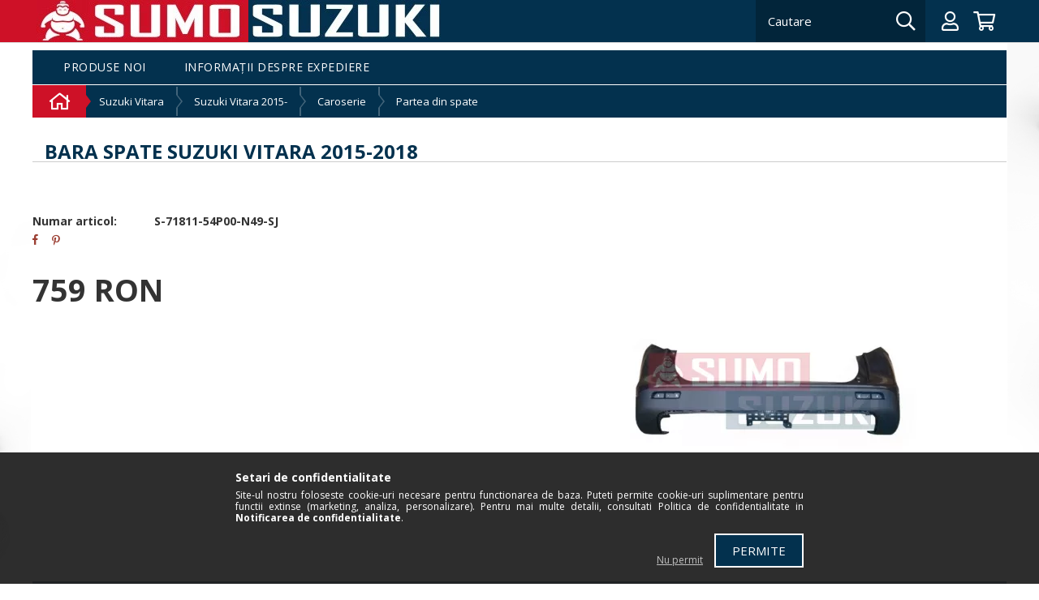

--- FILE ---
content_type: text/html; charset=UTF-8
request_url: https://sumosuzuki.ro/spd/S-71811-54P00-N49-SJ/Bara-spate-Suzuki-Vitara-2015-2018
body_size: 12831
content:
<!DOCTYPE html>
<html lang="ro">
<head>
    <meta content="width=device-width, initial-scale=1.0" name="viewport" />
    <link href="//fonts.googleapis.com/css?family=Open+Sans:300,400,600,700" rel="stylesheet" type="text/css" />
    <meta charset="utf-8">
<meta name="description" content="Bara spate Suzuki Vitara 2015-2018, Sumo Suzuki RO">
<meta name="robots" content="index, follow">
<meta http-equiv="X-UA-Compatible" content="IE=Edge">
<meta property="og:site_name" content="Sumo Suzuki RO" />
<meta property="og:title" content="Bara spate Suzuki Vitara 2015-2018 - Sumo Suzuki RO">
<meta property="og:description" content="Bara spate Suzuki Vitara 2015-2018, Sumo Suzuki RO">
<meta property="og:type" content="product">
<meta property="og:url" content="https://sumosuzuki.ro/spd/S-71811-54P00-N49-SJ/Bara-spate-Suzuki-Vitara-2015-2018">
<meta property="og:image" content="https://sumosuzuki.ro/img/13703/S-71811-54P00-N49-SJ/S-71811-54P00-N49-SJ.jpg">
<meta name="mobile-web-app-capable" content="yes">
<meta name="apple-mobile-web-app-capable" content="yes">
<meta name="MobileOptimized" content="320">
<meta name="HandheldFriendly" content="true">

<title>Bara spate Suzuki Vitara 2015-2018 - Sumo Suzuki RO</title>


<script>
var service_type="shop";
var shop_url_main="https://sumosuzuki.ro";
var actual_lang="ro";
var money_len="0";
var money_thousend=" ";
var money_dec=",";
var shop_id=13703;
var unas_design_url="https:"+"/"+"/"+"sumosuzuki.ro"+"/"+"!common_design"+"/"+"custom"+"/"+"sumosuzukiro.unas.hu"+"/";
var unas_design_code='0';
var unas_base_design_code='1500';
var unas_design_ver=3;
var unas_design_subver=0;
var unas_shop_url='https://sumosuzuki.ro';
var responsive="yes";
var price_nullcut_disable=1;
var config_plus=new Array();
config_plus['product_tooltip']=1;
config_plus['cart_redirect']=1;
config_plus['money_type']='RON';
config_plus['money_type_display']='RON';
var lang_text=new Array();

var UNAS = UNAS || {};
UNAS.shop={"base_url":'https://sumosuzuki.ro',"domain":'sumosuzuki.ro',"username":'sumosuzukiro.unas.hu',"id":13703,"lang":'ro',"currency_type":'RON',"currency_code":'RON',"currency_rate":'1',"currency_length":0,"base_currency_length":0,"canonical_url":'https://sumosuzuki.ro/spd/S-71811-54P00-N49-SJ/Bara-spate-Suzuki-Vitara-2015-2018'};
UNAS.design={"code":'0',"page":'artdet'};
UNAS.api_auth="672236549370f158f51dccecfa887621";
UNAS.customer={"email":'',"id":0,"group_id":0,"without_registration":0};
UNAS.shop["category_id"]="603994";
UNAS.shop["sku"]="S-71811-54P00-N49-SJ";
UNAS.shop["product_id"]="374821820";
UNAS.shop["only_private_customer_can_purchase"] = false;
 

UNAS.text = {
    "button_overlay_close": `Inchide`,
    "popup_window": `Fereastra pop-up`,
    "list": `lista`,
    "updating_in_progress": `Actualizare în curs`,
    "updated": `actualizat`,
    "is_opened": `deschis`,
    "is_closed": `Inchis`,
    "deleted": `șters`,
    "consent_granted": `consimtamant acordat`,
    "consent_rejected": `consimtamant respins`,
    "field_is_incorrect": `Camp nevalid`,
    "error_title": `Eroare!`,
    "product_variants": `variante de produs`,
    "product_added_to_cart": `Produsul a fost adaugat in cosul tau`,
    "product_added_to_cart_with_qty_problem": `Doar [qty_added_to_cart] [qty_unit] din produs a fost adaugat in cos`,
    "product_removed_from_cart": `Produs eliminat din cos`,
    "reg_title_name": `Nume`,
    "reg_title_company_name": `Numele companiei`,
    "number_of_items_in_cart": `Numar de articole in cos`,
    "cart_is_empty": `Cosul tau este gol`,
    "cart_updated": `Cos actualizat`,
    "mandatory": `Obligatoriu!`
};


UNAS.text["delete_from_compare"]= `Elimina din comparatie`;
UNAS.text["comparison"]= `Compara`;

UNAS.text["delete_from_favourites"]= `Elimina din favorite`;
UNAS.text["add_to_favourites"]= `Adauga la favorite`;








window.lazySizesConfig=window.lazySizesConfig || {};
window.lazySizesConfig.loadMode=1;
window.lazySizesConfig.loadHidden=false;

window.dataLayer = window.dataLayer || [];
function gtag(){dataLayer.push(arguments)};
gtag('js', new Date());
</script>

<script src="https://sumosuzuki.ro/!common_packages/jquery/jquery-3.2.1.js?mod_time=1682493235"></script>
<script src="https://sumosuzuki.ro/!common_packages/jquery/plugins/migrate/migrate.js?mod_time=1682493235"></script>
<script src="https://sumosuzuki.ro/!common_packages/jquery/plugins/easing/easing1.3.js?mod_time=1682493235"></script>
<script src="https://sumosuzuki.ro/!common_packages/jquery/plugins/thumbnail_effects/thumbnail_effects-unas.js?mod_time=1682493235"></script>
<script src="https://sumosuzuki.ro/!common_packages/jquery/plugins/autocomplete/autocomplete.js?mod_time=1751452520"></script>
<script src="https://sumosuzuki.ro/!common_packages/jquery/plugins/cookie/cookie.js?mod_time=1682493235"></script>
<script src="https://sumosuzuki.ro/!common_packages/jquery/plugins/tools/tools-1.2.7.js?mod_time=1682493235"></script>
<script src="https://sumosuzuki.ro/!common_packages/jquery/own/shop_common/exploded/common.js?mod_time=1769410770"></script>
<script src="https://sumosuzuki.ro/!common_packages/jquery/own/shop_common/exploded/common_overlay.js?mod_time=1754986321"></script>
<script src="https://sumosuzuki.ro/!common_packages/jquery/own/shop_common/exploded/common_shop_popup.js?mod_time=1754991412"></script>
<script src="https://sumosuzuki.ro/!common_packages/jquery/own/shop_common/exploded/common_start_checkout.js?mod_time=1752056293"></script>
<script src="https://sumosuzuki.ro/!common_packages/jquery/own/shop_common/exploded/design_1500.js?mod_time=1725525511"></script>
<script src="https://sumosuzuki.ro/!common_packages/jquery/own/shop_common/exploded/function_change_address_on_order_methods.js?mod_time=1752056293"></script>
<script src="https://sumosuzuki.ro/!common_packages/jquery/own/shop_common/exploded/function_check_password.js?mod_time=1751452520"></script>
<script src="https://sumosuzuki.ro/!common_packages/jquery/own/shop_common/exploded/function_check_zip.js?mod_time=1767692285"></script>
<script src="https://sumosuzuki.ro/!common_packages/jquery/own/shop_common/exploded/function_compare.js?mod_time=1751452520"></script>
<script src="https://sumosuzuki.ro/!common_packages/jquery/own/shop_common/exploded/function_customer_addresses.js?mod_time=1769410770"></script>
<script src="https://sumosuzuki.ro/!common_packages/jquery/own/shop_common/exploded/function_delivery_point_select.js?mod_time=1751452520"></script>
<script src="https://sumosuzuki.ro/!common_packages/jquery/own/shop_common/exploded/function_favourites.js?mod_time=1725525511"></script>
<script src="https://sumosuzuki.ro/!common_packages/jquery/own/shop_common/exploded/function_infinite_scroll.js?mod_time=1758625001"></script>
<script src="https://sumosuzuki.ro/!common_packages/jquery/own/shop_common/exploded/function_language_and_currency_change.js?mod_time=1751452520"></script>
<script src="https://sumosuzuki.ro/!common_packages/jquery/own/shop_common/exploded/function_param_filter.js?mod_time=1764233414"></script>
<script src="https://sumosuzuki.ro/!common_packages/jquery/own/shop_common/exploded/function_postsale.js?mod_time=1751452520"></script>
<script src="https://sumosuzuki.ro/!common_packages/jquery/own/shop_common/exploded/function_product_print.js?mod_time=1725525511"></script>
<script src="https://sumosuzuki.ro/!common_packages/jquery/own/shop_common/exploded/function_product_subscription.js?mod_time=1751452520"></script>
<script src="https://sumosuzuki.ro/!common_packages/jquery/own/shop_common/exploded/function_recommend.js?mod_time=1751452520"></script>
<script src="https://sumosuzuki.ro/!common_packages/jquery/own/shop_common/exploded/function_saved_cards.js?mod_time=1751452520"></script>
<script src="https://sumosuzuki.ro/!common_packages/jquery/own/shop_common/exploded/function_saved_filter_delete.js?mod_time=1751452520"></script>
<script src="https://sumosuzuki.ro/!common_packages/jquery/own/shop_common/exploded/function_search_smart_placeholder.js?mod_time=1751452520"></script>
<script src="https://sumosuzuki.ro/!common_packages/jquery/own/shop_common/exploded/function_vote.js?mod_time=1725525511"></script>
<script src="https://sumosuzuki.ro/!common_packages/jquery/own/shop_common/exploded/page_cart.js?mod_time=1767791926"></script>
<script src="https://sumosuzuki.ro/!common_packages/jquery/own/shop_common/exploded/page_customer_addresses.js?mod_time=1768291152"></script>
<script src="https://sumosuzuki.ro/!common_packages/jquery/own/shop_common/exploded/page_order_checkout.js?mod_time=1725525511"></script>
<script src="https://sumosuzuki.ro/!common_packages/jquery/own/shop_common/exploded/page_order_details.js?mod_time=1725525511"></script>
<script src="https://sumosuzuki.ro/!common_packages/jquery/own/shop_common/exploded/page_order_methods.js?mod_time=1760086915"></script>
<script src="https://sumosuzuki.ro/!common_packages/jquery/own/shop_common/exploded/page_order_return.js?mod_time=1725525511"></script>
<script src="https://sumosuzuki.ro/!common_packages/jquery/own/shop_common/exploded/page_order_send.js?mod_time=1725525511"></script>
<script src="https://sumosuzuki.ro/!common_packages/jquery/own/shop_common/exploded/page_order_subscriptions.js?mod_time=1751452520"></script>
<script src="https://sumosuzuki.ro/!common_packages/jquery/own/shop_common/exploded/page_order_verification.js?mod_time=1752056293"></script>
<script src="https://sumosuzuki.ro/!common_packages/jquery/own/shop_common/exploded/page_product_details.js?mod_time=1751452520"></script>
<script src="https://sumosuzuki.ro/!common_packages/jquery/own/shop_common/exploded/page_product_list.js?mod_time=1725525511"></script>
<script src="https://sumosuzuki.ro/!common_packages/jquery/own/shop_common/exploded/page_product_reviews.js?mod_time=1751452520"></script>
<script src="https://sumosuzuki.ro/!common_packages/jquery/own/shop_common/exploded/page_reg.js?mod_time=1756187461"></script>
<script src="https://sumosuzuki.ro/!common_packages/jquery/plugins/hoverintent/hoverintent.js?mod_time=1682493235"></script>
<script src="https://sumosuzuki.ro/!common_packages/jquery/own/shop_tooltip/shop_tooltip.js?mod_time=1753441722"></script>
<script src="https://sumosuzuki.ro/!common_packages/jquery/plugins/slick/slick.js?mod_time=1682493235"></script>
<script src="https://sumosuzuki.ro/!common_packages/jquery/plugins/perfectscrollbar/perfect-scrollbar.jquery.js?mod_time=1682493235"></script>
<script src="https://sumosuzuki.ro/!common_design/custom/sumosuzukiro.unas.hu/main.js?mod_time=1707748270"></script>

<link href="https://sumosuzuki.ro/!common_packages/jquery/plugins/autocomplete/autocomplete.css?mod_time=1682493235" rel="stylesheet" type="text/css">
<link href="https://sumosuzuki.ro/!common_packages/jquery/plugins/thumbnail_effects/thumbnail_effects.css?mod_time=1682493235" rel="stylesheet" type="text/css">
<link href="https://sumosuzuki.ro/!common_design/custom/sumosuzukiro.unas.hu/css/common.css?mod_time=1707748270" rel="stylesheet" type="text/css">
<link href="https://sumosuzuki.ro/!common_design/custom/sumosuzukiro.unas.hu/css/page_artdet_1.css?mod_time=1707748270" rel="stylesheet" type="text/css">
<link href="https://sumosuzuki.ro/!common_design/custom/sumosuzukiro.unas.hu/css/custom.css?mod_time=1707748270" rel="stylesheet" type="text/css">
<link href="https://sumosuzuki.ro/!common_design/custom/sumosuzukiro.unas.hu/element/own.css?mod_time=1639039924" rel="stylesheet" type="text/css">

<link href="https://sumosuzuki.ro/spd/S-71811-54P00-N49-SJ/Bara-spate-Suzuki-Vitara-2015-2018" rel="canonical">
<link href="https://sumosuzuki.ro/shop_ordered/13703/design_pic/favicon.ico" rel="shortcut icon">
<script>
        var google_consent=1;
    
        gtag('consent', 'default', {
           'ad_storage': 'denied',
           'ad_user_data': 'denied',
           'ad_personalization': 'denied',
           'analytics_storage': 'denied',
           'functionality_storage': 'denied',
           'personalization_storage': 'denied',
           'security_storage': 'granted'
        });

    
        gtag('consent', 'update', {
           'ad_storage': 'denied',
           'ad_user_data': 'denied',
           'ad_personalization': 'denied',
           'analytics_storage': 'denied',
           'functionality_storage': 'denied',
           'personalization_storage': 'denied',
           'security_storage': 'granted'
        });

        </script>
    
    
    
    
</head>

<body class='design_ver3' id="ud_shop_artdet" style="background-image:url(https://sumosuzuki.ro/shop_pic.php?time=1596185423&width=[element_width]&height=[element_height]&design_element=background_slide_0.jpg);">
    <div id="fb-root"></div>
    <script>
        window.fbAsyncInit = function() {
            FB.init({
                xfbml            : true,
                version          : 'v22.0'
            });
        };
    </script>
    <script async defer crossorigin="anonymous" src="https://connect.facebook.net/ro_RO/sdk.js"></script>
    <div id="image_to_cart" style="display:none; position:absolute; z-index:100000;"></div>
<div class="overlay_common overlay_warning" id="overlay_cart_add"></div>
<script>$(document).ready(function(){ overlay_init("cart_add",{"onBeforeLoad":false}); });</script>
<div id="overlay_login_outer"></div>	
	<script>
	$(document).ready(function(){
	    var login_redir_init="";

		$("#overlay_login_outer").overlay({
			onBeforeLoad: function() {
                var login_redir_temp=login_redir_init;
                if (login_redir_act!="") {
                    login_redir_temp=login_redir_act;
                    login_redir_act="";
                }

									$.ajax({
						type: "GET",
						async: true,
						url: "https://sumosuzuki.ro/shop_ajax/ajax_popup_login.php",
						data: {
							shop_id:"13703",
							lang_master:"ro",
                            login_redir:login_redir_temp,
							explicit:"ok",
							get_ajax:"1"
						},
						success: function(data){
							$("#overlay_login_outer").html(data);
							if (unas_design_ver >= 5) $("#overlay_login_outer").modal('show');
							$('#overlay_login1 input[name=shop_pass_login]').keypress(function(e) {
								var code = e.keyCode ? e.keyCode : e.which;
								if(code.toString() == 13) {		
									document.form_login_overlay.submit();		
								}	
							});	
						}
					});
								},
			top: 50,
			mask: {
	color: "#000000",
	loadSpeed: 200,
	maskId: "exposeMaskOverlay",
	opacity: 0.7
},
			closeOnClick: (config_plus['overlay_close_on_click_forced'] === 1),
			onClose: function(event, overlayIndex) {
				$("#login_redir").val("");
			},
			load: false
		});
		
			});
	function overlay_login() {
		$(document).ready(function(){
			$("#overlay_login_outer").overlay().load();
		});
	}
	function overlay_login_remind() {
        if (unas_design_ver >= 5) {
            $("#overlay_remind").overlay().load();
        } else {
            $(document).ready(function () {
                $("#overlay_login_outer").overlay().close();
                setTimeout('$("#overlay_remind").overlay().load();', 250);
            });
        }
	}

    var login_redir_act="";
    function overlay_login_redir(redir) {
        login_redir_act=redir;
        $("#overlay_login_outer").overlay().load();
    }
	</script>  
	<div class="overlay_common overlay_info" id="overlay_remind"></div>
<script>$(document).ready(function(){ overlay_init("remind",[]); });</script>

	<script>
    	function overlay_login_error_remind() {
		$(document).ready(function(){
			load_login=0;
			$("#overlay_error").overlay().close();
			setTimeout('$("#overlay_remind").overlay().load();', 250);	
		});
	}
	</script>  
	<div class="overlay_common overlay_info" id="overlay_newsletter"></div>
<script>$(document).ready(function(){ overlay_init("newsletter",[]); });</script>

<script>
function overlay_newsletter() {
    $(document).ready(function(){
        $("#overlay_newsletter").overlay().load();
    });
}
</script>
<div class="overlay_common overlay_error" id="overlay_script"></div>
<script>$(document).ready(function(){ overlay_init("script",[]); });</script>
    <script>
    $(document).ready(function() {
        $.ajax({
            type: "GET",
            url: "https://sumosuzuki.ro/shop_ajax/ajax_stat.php",
            data: {master_shop_id:"13703",get_ajax:"1"}
        });
    });
    </script>
    




<div class="mask"></div>

<div id="filter_mobile">
    <div class="filter_mobile_head">
        <div class="filter_mobile_title"></div>
        <div id="filter_mobile_close"></div>
        <div class="clear_fix"></div>
    </div>
    <div class="filter_mobile_content"></div>
</div>

<div class="plusmenu-mobile bg-dark-2">
    <button class="js-plusmenu-close plusmenu-mobile__close-button fal fa-times" type="button"></button>
    <ul class="plusmenu-mobile__list">
        <li class="menu_item_plus menu_item_1" id="menu_item_id_199105"><a href="http://www.sumosuzuki.ro/shop_artspec.php?artspec=2" target="_top">Produse noi</a></li><li class="menu_item_plus menu_item_2" id="menu_item_id_433476"><a href="https://sumosuzuki.ro/shop_contact.php" target="_top">Informații despre expediere</a></li>
    </ul>
</div>

<div id="container" class="unas_design">
	

    <header class="usn bg-gradient-1 gradient-lg-down fixed-top border-bottom">
        <div class="header_top_wrap custom-container px-0">
            <div class="d-flex flex-wrap align-items-center justify-content-center justify-content-sm-start">
                <div class="logo__sumo d-flex align-items-center align-self-stretch py-2 py-sm-0 col-6 justify-content-end col-sm-auto pl-2 pr-2 bg-dark-1">



    

    
        <div id="logo_left_img" class="js-element logo_left_img-container" data-element-name="logo_left">
            
                
                    <div class="logo_left_img-wrap logo_left_img-wrap-1">
                        <div class="logo_left_1_img-wrapper">
                            <a href="https://sumosuzuki.ro/">
                            <picture>
                                
                                <source media="(max-width: 479.8px)" srcset="https://sumosuzuki.ro/!common_design/custom/sumosuzukiro.unas.hu/element/layout_ro_logo_left-256x52_1_default.webp?time=1596548456">
                                <source media="(max-width: 767.8px)" srcset="https://sumosuzuki.ro/!common_design/custom/sumosuzukiro.unas.hu/element/layout_ro_logo_left-256x52_1_default.webp?time=1596548456">
                                <source media="(max-width: 1023.8px)" srcset="https://sumosuzuki.ro/!common_design/custom/sumosuzukiro.unas.hu/element/layout_ro_logo_left-256x52_1_default.webp?time=1596548456">
                                <img width="256" height="52"
                                     src="https://sumosuzuki.ro/!common_design/custom/sumosuzukiro.unas.hu/element/layout_ro_logo_left-256x52_1_default.webp?time=1596548456" alt="Sumo Suzuki RO"
                                     
                                >
                            </picture>
                            </a>
                        </div>
                    </div>
                
                
            
        </div>
    

</div>
                <div class="logo__suzuki d-flex align-items-center align-self-stretch py-2 py-sm-0 col-6 col-sm-auto order-lg-2 px-2 bg-dark-2">



    

    
        <div id="logo_right_img" class="js-element logo_right_img-container" data-element-name="logo_right">
            
                
                    <div class="logo_right_img-wrap logo_right_img-wrap-1">
                        <div class="logo_right_1_img-wrapper">
                            <a href="https://sumosuzuki.ro/">
                            <picture>
                                
                                <source media="(max-width: 479.8px)" srcset="https://sumosuzuki.ro/!common_design/custom/sumosuzukiro.unas.hu/element/layout_ro_logo_right-232x52_1_default.webp?time=1596548523">
                                <source media="(max-width: 767.8px)" srcset="https://sumosuzuki.ro/!common_design/custom/sumosuzukiro.unas.hu/element/layout_ro_logo_right-232x52_1_default.webp?time=1596548523">
                                <source media="(max-width: 1023.8px)" srcset="https://sumosuzuki.ro/!common_design/custom/sumosuzukiro.unas.hu/element/layout_ro_logo_right-232x52_1_default.webp?time=1596548523">
                                <img width="232" height="52"
                                     src="https://sumosuzuki.ro/!common_design/custom/sumosuzukiro.unas.hu/element/layout_ro_logo_right-232x52_1_default.webp?time=1596548523" alt="Sumo Suzuki RO"
                                     
                                >
                            </picture>
                            </a>
                        </div>
                    </div>
                
                
            
        </div>
    

</div>
                <div id="header_banner" class="col-sm-12 d-sm-flex order-sm-8 order-lg-3 col-lg align-items-end align-self-stretch bg-dark-2 pl-lg-2"><div id='header_banner_content'></div></div>
                <div id="lang" class="ml-sm-auto order-lg-4"></div>
                <div class="mobile_mainmenu_icon d-lg-none col-auto mr-2 order-lg-5" id="mobile_filter_icon"></div>
                <div id="search" class="bg-dark-3 order-md-5 col-auto ml-auto d-flex align-items-center pr-1"><div id='box_search_content' class='box_content'>
    <form name="form_include_search" id="form_include_search" action="https://sumosuzuki.ro/shop_search.php" method="get" class="clearfix">
        <div class='box_search_field'><input name="q" id="box_search_input" type="text" maxlength="255" class="text_small js-search-input" value="" placeholder="Cautare" /></div>
        <div class="ac_results position-absolute"></div>
        <button class='box_search_button far fa-search bg-transparent border-0' type='submit'></button>
    </form>
</div></div>
                <div class="mobile_mainmenu_icon d-lg-none col-auto" id="mobile_search_icon"></div>
                <div class="profile__container position-relative d-flex align-items-center justify-content-center mr-6 order-md-6 col-auto px-3">
                    <div class='profile__btn js-dropdown__btn far fa-user p-0 d-flex align-items-center justify-content-center'></div>
                    <div class='profile__dropdown js-dropdown__content p-4 border bg-dark-2'>
                        
    
        

        

        

        

            
                <form name="form_login" action="https://sumosuzuki.ro/shop_logincheck.php" method="post"><input name="file_back" type="hidden" value="/spd/S-71811-54P00-N49-SJ/Bara-spate-Suzuki-Vitara-2015-2018"><input type="hidden" name="login_redir" value="" id="login_redir">

                    <div class="login-box__container">
                        <div class='login-box__email'>
                            <input name="shop_user_login" id="shop_user_login" type="email" maxlength="100" class="login-box__input bg-dark-3 border-0" placeholder="email" required>
                        </div>

                        <div class='login-box__pass mt-3'>
                            <input name="shop_pass_login" id="shop_pass_login" type="password" maxlength="100" class="login-box__input bg-dark-3 border-0" placeholder="Parola" required>
                        </div>

                        <div class='login-box__login-btn small mt-3'>
                            <input name="Submit" type="submit" value="Autentificare" class="text_small" />
                        </div>

                        
                        <div class='login-box__remind-container mt-1 text-center'>
                            <button type="button" class="login-box__remind-btn smaller btn btn-text text-color-light" onclick="overlay_login_remind();">
                                <i class="fal fa-unlock-alt mr-2"></i>
                                Am uitat parola
                            </button>
                        </div>
                        

                        

                        

                    </div>

                </form>
            

            

        

    

                        <div class="profile__menus text-center small mt-4 text-uppercase">
                            <div id="menu_content2"><a href="https://sumosuzuki.ro/shop_reg.php">Inregistrare</a></div>
                            <div id="menu_content3"><a href="https://sumosuzuki.ro/shop_order_track.php">Profil</a></div>
                            <div id="menu_content4"><a href="https://sumosuzuki.ro/shop_order_track.php?tab=favourites">Favoritele</a></div>
                        </div>
                    </div>
                </div>
                <div id="cart" class=" order-md-7 col-auto d-flex align-items-center justify-content-center pl-0"><div id='box_cart_content'>




    <div class="box_cart_itemlist border bg-dark-2">
        
        <div class="box_cart_itemlist_list">
            
        </div>
        

        

    </div>




</div>


    <script>
        $("#cart").click(function() {
            document.location.href="https://sumosuzuki.ro/shop_cart.php";
        });

        
    </script>
</div>
                <div class="mobile_mainmenu_icon plusmenu-icon js-plusmenu-icon d-md-none col-auto"><i class="fal fa-bars"></i></div>
            </div>
        </div>
    </header>

    <div id="content">
        <div id="content_wrap">
            <div id="body">
                <div class="mainmenu__container d-none d-md-block custom-container bg-dark-2">
                    <ul id="mainmenu" class="home-menu">
                        <li class="menu_item_plus menu_item_1" id="menu_item_id_199105"><a href="http://www.sumosuzuki.ro/shop_artspec.php?artspec=2" target="_top">Produse noi</a></li><li class="menu_item_plus menu_item_2" id="menu_item_id_433476"><a href="https://sumosuzuki.ro/shop_contact.php" target="_top">Informații despre expediere</a></li>
                    </ul>
                </div>
                <div id='breadcrumb'><div class="cat-breadcrumb__container">
    <div class="cat-breadcrumb js-cat-breadcrumb custom-container d-flex flex-wrap flex-lg-nowrap align-items-center bg-dark-2 px-0 position-relative">

             <a class="d-flex col-auto cat-breadcrumb__home bg-dark-1 position-relative align-items-center justify-content-center align-self-stretch" href="https://sumosuzuki.ro/">
                <i class="far fa-home"></i>
            </a>
            <button class="js-cat-breadcrumb-btn cat-breadcrumb__arrow-toggle btn btn-text position-absolute"><i class="fal fa-chevron-down"></i></button>
            <div class="cat-breadcrumb__arrow d-inline-block">
                <div class="arrow-right d-none d-sm-block"></div>
                <div class="arrow-down m-auto d-sm-none"></div>
            </div>

        

            <div class="cat-breadcrumb__three-dot-btn-outer w-100 py-2 px-3 text-center">
                <button class="cat-breadcrumb__three-dot-btn js-cat-breadcrumb-btn btn btn-text"><i class="fal fa-ellipsis-h"></i></button>
                <div class="cat-breadcrumb__separator d-flex align-items-center align-self-stretch">
                    <div class="separator-down d-inline-block d-sm-none"></div>
                </div>
            </div>

            
                
                    <a href="https://sumosuzuki.ro/sct/477172/Suzuki-Vitara" class="cat-breadcrumb__item cat-breadcrumb__link flex-wrap flex-sm-nowrap justify-content-center justify-content-sm-start align-items-center col-auto flex-shrink-1 ">
                        <div class="cat-breadcrumb__name my-2 my-sm-0 w-100">Suzuki Vitara</div>
                        <div class="cat-breadcrumb__separator d-flex align-items-center align-self-stretch">
                            <div class="separator-right d-none d-sm-inline-block"></div>
                            <div class="separator-down d-inline-block d-sm-none"></div>
                        </div>
                    </a>
                

                
            
                
                    <a href="https://sumosuzuki.ro/sct/964975/Suzuki-Vitara-2015" class="cat-breadcrumb__item cat-breadcrumb__link flex-wrap flex-sm-nowrap justify-content-center justify-content-sm-start align-items-center col-auto flex-shrink-1 ">
                        <div class="cat-breadcrumb__name my-2 my-sm-0 w-100">Suzuki Vitara 2015-</div>
                        <div class="cat-breadcrumb__separator d-flex align-items-center align-self-stretch">
                            <div class="separator-right d-none d-sm-inline-block"></div>
                            <div class="separator-down d-inline-block d-sm-none"></div>
                        </div>
                    </a>
                

                
            
                
                    <a href="https://sumosuzuki.ro/sct/750437/Caroserie" class="cat-breadcrumb__item cat-breadcrumb__link flex-wrap flex-sm-nowrap justify-content-center justify-content-sm-start align-items-center col-auto flex-shrink-1 ">
                        <div class="cat-breadcrumb__name my-2 my-sm-0 w-100">Caroserie</div>
                        <div class="cat-breadcrumb__separator d-flex align-items-center align-self-stretch">
                            <div class="separator-right d-none d-sm-inline-block"></div>
                            <div class="separator-down d-inline-block d-sm-none"></div>
                        </div>
                    </a>
                

                
            
                
                    <a href="https://sumosuzuki.ro/spl/603994/Partea-din-spate" class="cat-breadcrumb__item cat-breadcrumb__link flex-wrap flex-sm-nowrap justify-content-center justify-content-sm-start align-items-center col-auto flex-shrink-1 ">
                        <div class="cat-breadcrumb__name my-2 my-sm-0 w-100">Partea din spate</div>
                        <div class="cat-breadcrumb__separator d-flex align-items-center align-self-stretch">
                            <div class="separator-right d-none d-sm-inline-block"></div>
                            <div class="separator-down d-inline-block d-sm-none"></div>
                        </div>
                    </a>
                

                
            

        
    </div>
</div></div>
                <div class="body-content custom-container-1230 py-4">
                    <div id="body_title"></div>
                    <div id='page_content_outer'>



















<div id='page_artdet_content' class='page_content'>
	
    <script>
<!--
var lang_text_warning=`Atentie!`
var lang_text_required_fields_missing=`Va rugam sa completati toate campurile obligatorii!`
function formsubmit_artdet() {
   cart_add("S__unas__71811__unas__54P00__unas__N49__unas__SJ","",null,1)
}
$(document).ready(function(){
	select_base_price("S__unas__71811__unas__54P00__unas__N49__unas__SJ",1);
	
	
});
// -->
</script>

	
        
	
    <div class='page_artdet_content_inner'>

    <div class='page_artdet_1_name d-flex align-items-center mt-md-4'>
        

        <h1 class="col">Bara spate Suzuki Vitara 2015-2018
</h1>
    </div>

    	<form name="form_temp_artdet">


        <div class="page_artdet_main_content d-flex flex-wrap">

            <div class='page_artdet_1_left col-lg-6 pl-lg-0 order-2 order-lg-1 px-0 pr-lg-4'>

                

                

                
                <div id="page_artdet_cikk" class="row data-block font-weight-bold">
                    <div class="data-block__title col-auto">Numar articol:</div>
                    <div class="data-block__value col">S-71811-54P00-N49-SJ</div>
                </div>
                

                

                

                

                

                
                <input type="hidden" name="egyeb_nev1" id="temp_egyeb_nev1" value="" /><input type="hidden" name="egyeb_list1" id="temp_egyeb_list1" value="" /><input type="hidden" name="egyeb_nev2" id="temp_egyeb_nev2" value="" /><input type="hidden" name="egyeb_list2" id="temp_egyeb_list2" value="" /><input type="hidden" name="egyeb_nev3" id="temp_egyeb_nev3" value="" /><input type="hidden" name="egyeb_list3" id="temp_egyeb_list3" value="" />
                <div class='clear_fix'></div>

                

                

                
                <div id="page_artdet_social_icon"><div class='page_artdet_social_icon_div' id='page_artdet_social_icon_facebook' onclick='window.open("https://www.facebook.com/sharer.php?u=https%3A%2F%2Fsumosuzuki.ro%2Fspd%2FS-71811-54P00-N49-SJ%2FBara-spate-Suzuki-Vitara-2015-2018")' title='Facebook'></div><div class='page_artdet_social_icon_div' id='page_artdet_social_icon_pinterest' onclick='window.open("http://www.pinterest.com/pin/create/button/?url=https%3A%2F%2Fsumosuzuki.ro%2Fspd%2FS-71811-54P00-N49-SJ%2FBara-spate-Suzuki-Vitara-2015-2018&media=https%3A%2F%2Fsumosuzuki.ro%2Fimg%2F13703%2FS-71811-54P00-N49-SJ%2FS-71811-54P00-N49-SJ.jpg&description=Bara+spate+Suzuki+Vitara+2015-2018")' title='Pinterest'></div><div style='width:5px; height:20px;' class='page_artdet_social_icon_div page_artdet_social_icon_space'><!-- --></div><div style='width:95px;' class='page_artdet_social_icon_div' id='page_artdet_social_icon_like'><div class="fb-like" data-href="https://sumosuzuki.ro/spd/S-71811-54P00-N49-SJ/Bara-spate-Suzuki-Vitara-2015-2018" data-width="95" data-layout="button_count" data-action="like" data-size="small" data-share="false" data-lazy="true"></div><style type="text/css">.fb-like.fb_iframe_widget > span { height: 21px !important; }</style></div><div class="clear_fix"></div></div>
                

                <div class="page_artdet_price_outer d-sm-flex flex-wrap align-items-center">

                    

                    
                        <div class="col px-0 px-sm-4">
                            <div id="page_artdet_price">
                            
                                <div class="page_artdet_price_net no-discount">
                                    
                                    <span id='price_net_brutto_S__unas__71811__unas__54P00__unas__N49__unas__SJ' class='price_net_brutto_S__unas__71811__unas__54P00__unas__N49__unas__SJ'>759</span> RON
                                </div>
                            

                            

                            

                            

                            

                            

                            
                        </div>
                        </div>
                    
                </div>

                

                

            </div>

            <div class='page_artdet_1_right col-lg-6 pr-lg-0 order-1 order-lg-2 px-0 pl-lg-4'>
                <div class='page_artdet_1_pic d-flex flex-wrap'>
                    
                    <div class="text-center col"><a href="https://sumosuzuki.ro/img/13703/S-71811-54P00-N49-SJ/S-71811-54P00-N49-SJ.jpg?time=1698949596" data-lightbox="group:gallery" ><img src="https://sumosuzuki.ro/img/13703/S-71811-54P00-N49-SJ/440x440,r/S-71811-54P00-N49-SJ.webp?time=1698949596" id="main_image" itemprop="image" alt="Bara spate Suzuki Vitara 2015-2018" title="Bara spate Suzuki Vitara 2015-2018" /></a></div>
                    

                    
                </div>
            </div>

            
            <div class="cart-and-properties-outer mt-4 d-flex flex-wrap justify-content-md-between bg-dark-2 w-100 order-3">
                

                <div id="page_artdet_cart_func" class="px-0 d-flex justify-content-center align-items-center col-md-auto">
                    

                    
                    <div class="page_artdet_cart_nostock">Stoc epuizat</div>
                    
                </div>

                

                
                <div id="page_artdet_warehouses" class="warehouses">
                    
                    <div class="warehouse warehouse-main-stock">
                        <div class="warehouse-left">
                            <div class="warehouse__name">Depozitul principal</div>
                            
                        </div>
                        <div class="warehouse-right">
                            <div class="warehouse__quantity">
                                

                                
                                
                                Stoc epuizat
                                

                                
                                
                            </div>

                            
                        </div>
                    </div>
                    
                    <div class="warehouse warehouse-5349320">
                        <div class="warehouse-left">
                            <div class="warehouse__name has-warehouse-info">Depozitul extern</div>
                            <div class="warehouse__info">Termen aproximativ 7 zile</div>
                        </div>
                        <div class="warehouse-right">
                            <div class="warehouse__quantity">
                                
                                
                                Stoc epuizat
                                

                                
                                

                                
                            </div>

                            
                        </div>
                    </div>
                    
                </div>

                <script>
                    $(document).ready(function(){
                        $(".warehouse_info[title]").tooltip({tipClass: "warehouse_tooltip text_normal bg_color_light3 border_1"});
                    });
                </script>
                

                
                <div id="page_artdet_func" class="clearfix col-md-auto text-center">
                    
                    <div class="page_artdet_func_button artdet_addfav artdet-func-fav"><span class="artdet_tooltip"><span id='page_artdet_func_favourites_text' class='page_artdet_func_favourites_text_S__unas__71811__unas__54P00__unas__N49__unas__SJ'>Adauga la favorite</span></span>
                        <div class='page_artdet_func_outer page_artdet_func_favourites_outer_S__unas__71811__unas__54P00__unas__N49__unas__SJ' id='page_artdet_func_favourites_outer'><a href='#' onclick='add_to_favourites("","S-71811-54P00-N49-SJ","page_artdet_func_favourites","page_artdet_func_favourites_outer","374821820"); return false;' title='Adauga la favorite' class='page_artdet_func_icon page_artdet_func_favourites_S__unas__71811__unas__54P00__unas__N49__unas__SJ ' id='page_artdet_func_favourites'></a></div>
                    </div>
                    

                    

                    
                    <div class="page_artdet_func_button artdet-func-com"><span class="artdet_tooltip">Compara</span><div class='page_artdet_func_outer' id='page_artdet_func_compare_outer'><a href='#' onclick='popup_compare_dialog("S-71811-54P00-N49-SJ"); return false;' title='Compara' class='page_artdet_func_compare_S__unas__71811__unas__54P00__unas__N49__unas__SJ page_artdet_func_icon' id='page_artdet_func_compare'></a></div></div>
                    

                    
                    <div class="page_artdet_func_button artdet-func-pri"><span class="artdet_tooltip">Printeaza</span><div class='page_artdet_func_outer' id='page_artdet_func_print_outer'><a href='#' onclick='popup_print_dialog(2,0,"S-71811-54P00-N49-SJ"); return false;' title='Printeaza' class='page_artdet_func_icon' id='page_artdet_func_print'></a></div></div>
                    

                    
                </div>
                <script>
                    $('.page_artdet_func_outer a').attr('title','');
                </script>
                

            </div>
            

        </div>

        <div class='page_artdet_1_artpack'>
	        
		</div>
        
        <div class='page_artdet_1_cross'>            
            
        </div>
        
        <div class='page_artdet_1_credit'>
        	
                

                

                

                <script>
                    var open_cetelem=false;
                    $("#page_artdet_credit_head").click(function() {
                        if(!open_cetelem) {
                            $("#page_artdet_credit").slideDown( "100", function() {});
                            open_cetelem = true;
                        } else {
                            $("#page_artdet_credit").slideUp( "100", function() {});
                            open_cetelem = false;
                        }
                    });

                    var open_cofidis=false;
                    $("#page_artdet_cofidis_credit_head").click(function() {
                        if(!open_cofidis) {
                            $("#page_artdet_cofidis_credit").slideDown( "100", function() {});
                            open_cofidis = true;
                        } else {
                            $("#page_artdet_cofidis_credit").slideUp( "100", function() {});
                            open_cofidis = false;
                        }
                    });

                    var open_bankracio=false;
                    $("#page_artdet_bankracio_credit_head").click(function() {
                        if(!open_bankracio) {
                            $("#page_artdet_bankracio_credit").slideDown( "100", function() {});
                            open_bankracio = true;
                        } else {
                            $("#page_artdet_bankracio_credit").slideUp( "100", function() {});
                            open_bankracio = false;
                        }
                    });
                </script>
            
        </div>
        </form>


    

    

    <div class='page_artdet_2_tabbed_area'>

    

    
    <div class="page_artdet_2_tab_section mb-4">
        <div id="tab_data" class="artdet_sub_title">Date</div>
        <div id="tab_data_content" class="page_artdet_tab_content">
            

            

            

            

            

            

            

            

            
        </div>
    </div>
    

    

    

    

    

    

    <div class='clear_fix'></div>
    </div>

        <div id="page_artdet_plaza">
        	
        </div>

    </div>
    
    
    

</div><!--page_artdet_content-->
</div>
                </div>
            </div>
        </div>
	</div>

    <footer>
        <div class="footer-cols bg-gradient-1">
            <div id="footer_inner" class="custom-container">
                <div class="row footer-min-height position-relative">
                    <div class="footer-menus col-12 d-flex flex-wrap flex-grow-1 px-0">
                        <div class="footer-social col-xs-6 bg-dark-1 p-5 pr-xs-3 p-md-5 d-flex flex-column justify-content-between">
                            
                        </div>
                        <div class="footer_menu col-xs-6 col-md p-5 pr-xs-3 p-md-5 bg-dark-2">



    

    
        <div id="footer_menu_2_img" class="js-element footer_menu_2_img-container" data-element-name="footer_menu_2">
            
                
                
                    <div class="footer_menu_2_html-wrap">
                        <p><strong>Cont client</strong></p>
<ul>
<li><a href="javascript:overlay_login();">Conectare</a></li>
<li><a href="https://sumosuzuki.ro/shop_reg.php">Inregistrare</a></li>
<li><a href="https://sumosuzuki.ro/shop_order_track.php">Profilul meu</a></li>
</ul>
                    </div>
                
            
        </div>
    

</div>
                        <div class="footer_menu col-xs-6 col-md p-5 pr-xs-3 p-md-5 bg-dark-2">



    

    
        <div id="footer_menu_3_img" class="js-element footer_menu_3_img-container" data-element-name="footer_menu_3">
            
                
                
                    <div class="footer_menu_3_html-wrap">
                        <p><strong>Informatii</strong></p>
<ul>
<li><a href="https://sumosuzuki.ro/shop_help.php?tab=terms">Termeni si conditii</a></li>
<li><a href="https://sumosuzuki.ro/shop_help.php?tab=privacy_policy">Politica de confidentialitate</a></li>
<li><a href="https://sumosuzuki.ro/shop_contact.php">Date de contact</a></li>
</ul>
                    </div>
                
            
        </div>
    

</div>
                        <div class="footer_menu footer_contact col-xs-6 col-md p-5 pr-xs-3 p-md-5 bg-dark-2">
                            



    

    
        <div id="footer_contact_img" class="js-element footer_contact_img-container" data-element-name="footer_contact">
            
                
                
                    <div class="footer_contact_html-wrap">
                        <p><strong>Contact</strong></p>
<ul>
<li><span id="footer_email"><strong>email  </strong><a href="mailto:sumosuzukiromania@gmail.com">sumosuzukiromania@gmail.com</a></span></li></br>
<li><span id="footer_phone"><strong>phone </strong></span>+40-741102177</li>
</ul>
                    </div>
                
            
        </div>
    


                            <div id="money_lang">
                                <div id="money"></div>
                            </div>
                        </div>
                    </div>
                    <div class="footer-logos col-12 pl-0 d-flex align-items-end">
                        <div class="footer-logo__sumo-outer py-5 py-xs-3 py-md-1 col-6 pr-2 pl-0 bg-dark-1">
                            <div class="logo__sumo text-right">
                                



    

    
        <div id="logo_left_img" class="js-element logo_left_img-container" data-element-name="logo_left">
            
                
                    <div class="logo_left_img-wrap logo_left_img-wrap-1">
                        <div class="logo_left_1_img-wrapper">
                            <a href="https://sumosuzuki.ro/">
                            <picture>
                                
                                <source media="(max-width: 479.8px)" srcset="https://sumosuzuki.ro/!common_design/custom/sumosuzukiro.unas.hu/element/layout_ro_logo_left-256x52_1_default.webp?time=1596548456">
                                <source media="(max-width: 767.8px)" srcset="https://sumosuzuki.ro/!common_design/custom/sumosuzukiro.unas.hu/element/layout_ro_logo_left-256x52_1_default.webp?time=1596548456">
                                <source media="(max-width: 1023.8px)" srcset="https://sumosuzuki.ro/!common_design/custom/sumosuzukiro.unas.hu/element/layout_ro_logo_left-256x52_1_default.webp?time=1596548456">
                                <img width="256" height="52"
                                     src="https://sumosuzuki.ro/!common_design/custom/sumosuzukiro.unas.hu/element/layout_ro_logo_left-256x52_1_default.webp?time=1596548456" alt="Sumo Suzuki RO"
                                     
                                >
                            </picture>
                            </a>
                        </div>
                    </div>
                
                
            
        </div>
    


                            </div>
                        </div>
                        <div class="footer-logo__suzuki-outer py-5 py-xs-3 py-md-1 col-6 col-md pl-2 pr-0 bg-dark-2">
                            <div class="logo__suzuki text-left">
                                



    

    
        <div id="logo_right_img" class="js-element logo_right_img-container" data-element-name="logo_right">
            
                
                    <div class="logo_right_img-wrap logo_right_img-wrap-1">
                        <div class="logo_right_1_img-wrapper">
                            <a href="https://sumosuzuki.ro/">
                            <picture>
                                
                                <source media="(max-width: 479.8px)" srcset="https://sumosuzuki.ro/!common_design/custom/sumosuzukiro.unas.hu/element/layout_ro_logo_right-232x52_1_default.webp?time=1596548523">
                                <source media="(max-width: 767.8px)" srcset="https://sumosuzuki.ro/!common_design/custom/sumosuzukiro.unas.hu/element/layout_ro_logo_right-232x52_1_default.webp?time=1596548523">
                                <source media="(max-width: 1023.8px)" srcset="https://sumosuzuki.ro/!common_design/custom/sumosuzukiro.unas.hu/element/layout_ro_logo_right-232x52_1_default.webp?time=1596548523">
                                <img width="232" height="52"
                                     src="https://sumosuzuki.ro/!common_design/custom/sumosuzukiro.unas.hu/element/layout_ro_logo_right-232x52_1_default.webp?time=1596548523" alt="Sumo Suzuki RO"
                                     
                                >
                            </picture>
                            </a>
                        </div>
                    </div>
                
                
            
        </div>
    


                            </div>
                        </div>
                    </div>
                    <div class="provider"></div>
                </div>
            </div>
        </div>

        <div class="partners">
            <div class="partners__inner custom-container-1230 d-flex flex-wrap align-items-center justify-content-center">
                
                
            </div>
        </div>
    </footer>
    
    
</div>
<a href="#" class="back_to_top"></a>

<script>
// filter menu opener
function responsive_filter_menu() {
	if($('#filter_mobile').data('responsive_menu')!='opened') {
		$('#filter_mobile').data('responsive_menu', 'opened');
		$('#filter_mobile').stop().animate({ left: '+=325' }, 400, 'swing' );
		$('body').css("overflow","hidden");
	}
	else {
		$('#filter_mobile').data('responsive_menu', 'closed');
		$('#filter_mobile').stop().animate({ left: '-=325' }, 400, 'swing' );
		$('body').css("overflow","");
	}
}

$(document).ready(function() {
	// money
	if($("#money").html()=="") {
		$("#money").hide();
	}
	
	//lang
	if($("#lang").html()=="") {
		$("#lang").hide();
	}	

	// filter button
	if ($("#box_filter_content").length=="") {
		$("#mobile_filter_icon").hide();	
	}						
	$('#mobile_filter_icon, #filter_mobile_close').click( function () {
		responsive_filter_menu();
	});
	$(document).click(function(e) {
		if( e.target.id !== 'filter_mobile' && !$('#filter_mobile').has(e.target).length ) {
			if($('#filter_mobile').css('left') == '0px') {
				$('#filter_mobile').data('responsive_menu', 'closed');
				$('#filter_mobile').stop().animate({ left: '-=325' }, 400, 'swing' );
				$('body').css("overflow","");
			}
		}
	});
	if($("#filter_mobile").data("responsive_menu")!="done") {
		$(this).data("responsive_menu", "done");
	};

	$(document).click(function(e) {
		if( e.target.id !== 'responsive_cat_menu' && !$('#responsive_cat_menu').has(e.target).length ) {
			if($('#responsive_cat_menu').css('left') == '0px') {
				$('#responsive_cat_menu').data('responsive_menu', 'closed');
				$('#responsive_cat_menu').stop().animate({ left: '-=325' }, 400, 'swing' );
				$('body').css("overflow","");
			}
		}
	});
	// search opener
	$('#mobile_search_icon').click( function() {
		if ($(this).hasClass('mobile_icon_opened')) {
			$(this).removeClass('mobile_icon_opened');
			$('#search #box_search_input').blur();
			setTimeout(function() {
				$('#search').slideUp(300);
			}, 200);
			setTimeout (function() {
				$('#header_bottom').css('min-height','50px');
			}, 310);
		} else {
			$(this).addClass('mobile_icon_opened');
			$('#header_bottom').css('min-height','110px');
			$('#search').slideDown(400,function() {
				$('#search #box_search_input').focus();
			});
		}
	});

	//select
	select_style();

	//filter_title close
	$('#reload1_box_filter_content .product_filter_title').addClass('filter_opened');
	$('#box_filter_content .product_filter_title:first-child').addClass('filter_opened');
	$('.product_filter_title').click(
		function () {
			$(this).toggleClass('filter_opened');
			$(this).next('.product_filter_content').slideToggle(400);
		}
	);
	
	// filter_content scroll
	$('.product_filter_content').each(function(){
		$(this).perfectScrollbar();
	});
	
	// back_to_top
    var offset = 220;
    var duration = 500;
    $(window).scroll(function() {
        if ($(this).scrollTop() > offset) {
            $('.back_to_top').fadeIn(duration);
        } else {
            $('.back_to_top').fadeOut(duration);
        }
    });
    $('.back_to_top').click(function(event) {
        event.preventDefault();
        $('html, body').animate({scrollTop: 0}, duration);
        return false;
    });
	
	// footer_contact
	$('.footer_contact ul li').filter(function () {
		var temp_footer_menu=$(this).clone();
		temp_footer_menu.find(".footer_icon").remove();
		temp_footer_menu.html(temp_footer_menu.html().replace(/ /g,""));
		return (temp_footer_menu.text() == "")
	}).css("display","none");
	
	//touch device
	$(document).on('touchstart', function() {
		$('html').addClass('touch-device');
	});
});

$(document).ajaxStop(function() {
	select_style();
});
</script>
<script>
/* <![CDATA[ */
jQuery(function ($) { 
	$('[data-lightbox]').lightbox({ 
		titlePosition: 'outside', 
		transitionIn: 'fade',
		width: 600,
		height: 600, 
		padding: 5,
		margin: 2
	}); 
});
function add_to_favourites(value,cikk,id,id_outer,master_key) {
    var temp_cikk_id=cikk.replace(/-/g,'__unas__');
    if($("#"+id).hasClass("remove_favourites")){
	    $.ajax({
	    	type: "POST",
	    	url: "https://sumosuzuki.ro/shop_ajax/ajax_favourites.php",
	    	data: "get_ajax=1&action=remove&cikk="+cikk+"&shop_id=13703",
	    	success: function(result){
	    		if(result=="OK") {
                var product_array = {};
                product_array["sku"] = cikk;
                product_array["sku_id"] = temp_cikk_id;
                product_array["master_key"] = master_key;
                $(document).trigger("removeFromFavourites", product_array);                if (google_analytics==1) gtag("event", "remove_from_wishlist", { 'sku':cikk });	    		    if ($(".page_artdet_func_favourites_"+temp_cikk_id).attr("alt")!="") $(".page_artdet_func_favourites_"+temp_cikk_id).attr("alt","Adauga la favorite");
	    		    if ($(".page_artdet_func_favourites_"+temp_cikk_id).attr("title")!="") $(".page_artdet_func_favourites_"+temp_cikk_id).attr("title","Adauga la favorite");
	    		    $(".page_artdet_func_favourites_text_"+temp_cikk_id).html("Adauga la favorite");
	    		    $(".page_artdet_func_favourites_"+temp_cikk_id).removeClass("remove_favourites");
	    		    $(".page_artdet_func_favourites_outer_"+temp_cikk_id).removeClass("added");
	    		}
	    	}
    	});
    } else {
	    $.ajax({
	    	type: "POST",
	    	url: "https://sumosuzuki.ro/shop_ajax/ajax_favourites.php",
	    	data: "get_ajax=1&action=add&cikk="+cikk+"&shop_id=13703",
	    	dataType: "JSON",
	    	success: function(result){
                var product_array = {};
                product_array["sku"] = cikk;
                product_array["sku_id"] = temp_cikk_id;
                product_array["master_key"] = master_key;
                product_array["event_id"] = result.event_id;
                $(document).trigger("addToFavourites", product_array);	    		if(result.success) {
	    		    if ($(".page_artdet_func_favourites_"+temp_cikk_id).attr("alt")!="") $(".page_artdet_func_favourites_"+temp_cikk_id).attr("alt","Elimina din favorite");
	    		    if ($(".page_artdet_func_favourites_"+temp_cikk_id).attr("title")!="") $(".page_artdet_func_favourites_"+temp_cikk_id).attr("title","Elimina din favorite");
	    		    $(".page_artdet_func_favourites_text_"+temp_cikk_id).html("Elimina din favorite");
	    		    $(".page_artdet_func_favourites_"+temp_cikk_id).addClass("remove_favourites");
	    		    $(".page_artdet_func_favourites_outer_"+temp_cikk_id).addClass("added");
	    		}
	    	}
    	});
     }
  }
        function input_checkbox_alter() {
            $(".text_input_checkbox:not(.text_input_checkbox_alter)").each(function() {
                $(this).addClass("text_input_checkbox_alter");
                if ($(this).find("input").prop("checked")==true) {
                    $(this).addClass("text_input_checkbox_checked");
                    $(this).attr("rel_checked",1);
                } else {
                    $(this).addClass("text_input_checkbox_unchecked");
                    $(this).attr("rel_checked",0);
                }
            });
        }

        function input_checkbox_alter_reload(obj) {
            if (obj.find("input").prop("disabled")!=true) {
                if (obj.attr("rel_checked")==1) {
                    obj.removeClass("text_input_checkbox_checked");
                    obj.addClass("text_input_checkbox_unchecked");
                    obj.attr("rel_checked",0);
                    obj.find("input").prop("checked",false);
                } else {
                    obj.removeClass("text_input_checkbox_unchecked");
                    obj.addClass("text_input_checkbox_checked");
                    obj.attr("rel_checked",1);
                    obj.find("input").prop("checked",true);
                }
            }
        }

        $(document).ready(function() {
            input_checkbox_alter();

            $(document).on("click",".text_input_checkbox",function () {
                if ($(this).find("input").prop("disabled")!=true) {
                    if ($(this).attr("rel_checked")==1) {
                        $(this).removeClass("text_input_checkbox_checked");
                        $(this).addClass("text_input_checkbox_unchecked");
                        $(this).attr("rel_checked",0);
                        $(this).find("input").prop("checked",false);
                        eval($(this).find("input").attr("onclick"));
                    } else {
                        $(this).removeClass("text_input_checkbox_unchecked");
                        $(this).addClass("text_input_checkbox_checked");
                        $(this).attr("rel_checked",1);
                        $(this).find("input").prop("checked",true);
                        eval($(this).find("input").attr("onclick"));
                    }
                }
            });
        });
            function input_radio_alter() {
            $(".text_input_radio:not(.text_input_radio_alter)").each(function() {
                $(this).addClass("text_input_radio_alter");
                if ($(this).find("input").prop("checked") == true) {
                    $(this).addClass("text_input_radio_checked");
                    $(this).attr("rel_checked", 1);
                } else {
                    $(this).addClass("text_input_radio_unchecked");
                    $(this).attr("rel_checked", 0);
                }
            });
        }

        $(document).ready(function() {
            input_radio_alter();

            $(document).on("click",".text_input_radio",function () {
                if ($(this).find("input").prop("disabled")!=true) {
                    $(this).find("input").prop("checked", true);
                    eval($(this).find("input").attr("onclick"));

                    $(".text_input_radio").each(function () {
                        if ($(this).find("input").prop("checked") == true) {
                            $(this).addClass("text_input_radio_checked");
                            $(this).removeClass("text_input_radio_unchecked");
                            $(this).attr("rel_checked", 1);
                        } else {
                            $(this).removeClass("text_input_radio_checked");
                            $(this).addClass("text_input_radio_unchecked");
                            $(this).attr("rel_checked", 0);
                        }
                    });
                }
            });
        });
    var get_ajax=1;

    function calc_search_input_position(search_inputs) {
        let search_input = $(search_inputs).filter(':visible').first();
        if (search_input.length) {
            const offset = search_input.offset();
            const width = search_input.outerWidth(true);
            const height = search_input.outerHeight(true);
            const left = offset.left;
            const top = offset.top - $(window).scrollTop();

            document.documentElement.style.setProperty("--search-input-left-distance", `${left}px`);
            document.documentElement.style.setProperty("--search-input-right-distance", `${left + width}px`);
            document.documentElement.style.setProperty("--search-input-bottom-distance", `${top + height}px`);
            document.documentElement.style.setProperty("--search-input-height", `${height}px`);
        }
    }

    var autocomplete_width;
    var small_search_box;
    var result_class;

    function change_box_search(plus_id) {
        result_class = 'ac_results'+plus_id;
        $("."+result_class).css("display","none");
        autocomplete_width = $("#box_search_content" + plus_id + " #box_search_input" + plus_id).outerWidth(true);
        small_search_box = '';

                if (autocomplete_width < 160) autocomplete_width = 160;
        if (autocomplete_width < 280) {
            small_search_box = ' small_search_box';
            $("."+result_class).addClass("small_search_box");
        } else {
            $("."+result_class).removeClass("small_search_box");
        }
        
        const search_input = $("#box_search_input"+plus_id);
                search_input.autocomplete().setOptions({ width: autocomplete_width, resultsClass: result_class, resultsClassPlus: small_search_box });
    }

    function init_box_search(plus_id) {
        const search_input = $("#box_search_input"+plus_id);

        
                const throttledSearchInputPositionCalc  = throttleWithTrailing(calc_search_input_position);
        function onScroll() {
            throttledSearchInputPositionCalc(search_input);
        }
        search_input.on("focus blur",function (e){
            if (e.type == 'focus') {
                window.addEventListener('scroll', onScroll, { passive: true });
            } else {
                window.removeEventListener('scroll', onScroll);
            }
        });
        
        change_box_search(plus_id);
        $(window).resize(function(){
            change_box_search(plus_id);
        });

        search_input.autocomplete("https://sumosuzuki.ro/shop_ajax/ajax_box_search.php", {
            width: autocomplete_width,
            resultsClass: result_class,
            resultsClassPlus: small_search_box,
            minChars: 3,
            max: 10,
            extraParams: {
                'shop_id':'13703',
                'lang_master':'ro',
                'get_ajax':'1',
                'search': function() {
                    return search_input.val();
                }
            },
            onSelect: function() {
                var temp_search = search_input.val();

                if (temp_search.indexOf("unas_category_link") >= 0){
                    search_input.val("");
                    temp_search = temp_search.replace('unas_category_link¤','');
                    window.location.href = temp_search;
                } else {
                                        $("#form_include_search"+plus_id).submit();
                }
            },
            selectFirst: false,
                });
    }
    $(document).ready(function() {init_box_search("");});    function popup_compare_dialog(cikk) {
                                $.shop_popup("open",{
            ajax_url:"https://sumosuzuki.ro/shop_compare.php",
            ajax_data:"cikk="+cikk+"&change_lang=ro&get_ajax=1",
            width: "content",
            height: "content",
            offsetHeight: 32,
            modal:0.6,
            contentId:"page_compare_table",
            popupId:"compare",
            class:"shop_popup_compare shop_popup_artdet",
            overflow: "auto"
        });

        if (google_analytics==1) gtag("event", "show_compare", { });

                    }
    
$(document).ready(function(){
    setTimeout(function() {

        
    }, 300);

});

/* ]]> */
</script>


<script type="application/ld+json">{"@context":"https:\/\/schema.org\/","@type":"Product","url":"https:\/\/sumosuzuki.ro\/spd\/S-71811-54P00-N49-SJ\/Bara-spate-Suzuki-Vitara-2015-2018","offers":{"@type":"Offer","category":"Suzuki Vitara > Suzuki Vitara 2015- > Caroserie > Partea din spate","url":"https:\/\/sumosuzuki.ro\/spd\/S-71811-54P00-N49-SJ\/Bara-spate-Suzuki-Vitara-2015-2018","itemCondition":"https:\/\/schema.org\/NewCondition","priceCurrency":"RON","price":"759","priceValidUntil":"2027-01-28"},"image":["https:\/\/sumosuzuki.ro\/img\/13703\/S-71811-54P00-N49-SJ\/S-71811-54P00-N49-SJ.jpg?time=1698949596"],"sku":"S-71811-54P00-N49-SJ","productId":"S-71811-54P00-N49-SJ","name":"Bara spate Suzuki Vitara 2015-2018"}</script>

<script type="application/ld+json">{"@context":"https:\/\/schema.org\/","@type":"BreadcrumbList","itemListElement":[{"@type":"ListItem","position":1,"name":"Suzuki Vitara","item":"https:\/\/sumosuzuki.ro\/sct\/477172\/Suzuki-Vitara"},{"@type":"ListItem","position":2,"name":"Suzuki Vitara 2015-","item":"https:\/\/sumosuzuki.ro\/sct\/964975\/Suzuki-Vitara-2015"},{"@type":"ListItem","position":3,"name":"Caroserie","item":"https:\/\/sumosuzuki.ro\/sct\/750437\/Caroserie"},{"@type":"ListItem","position":4,"name":"Partea din spate","item":"https:\/\/sumosuzuki.ro\/spl\/603994\/Partea-din-spate"}]}</script>

<script type="application/ld+json">{"@context":"https:\/\/schema.org\/","@type":"WebSite","url":"https:\/\/sumosuzuki.ro\/","name":"Sumo Suzuki RO","potentialAction":{"@type":"SearchAction","target":"https:\/\/sumosuzuki.ro\/shop_search.php?search={search_term}","query-input":"required name=search_term"}}</script>

<script type="application/ld+json">{"@context":"https:\/\/schema.org\/","@type":"Organization","name":"Sumo Suzuki Parts Kft.","legalName":"Sumo Suzuki Parts Kft.","url":"https:\/\/sumosuzuki.ro","address":{"@type":"PostalAddress","streetAddress":"K\u00f6ves \u00fat 158.","addressLocality":"Budapest","postalCode":"1237","addressCountry":"HU"},"contactPoint":{"@type":"contactPoint","telephone":"+40-741102177","email":"info@sumosuzuki.hu"}}</script>
<div id="cookie_alert" class="  cookie_alert_1">
    <div id="cookie_alert_open">
        <div class="cookie_alert_title">Setari de confidentialitate</div>
        <div class="cookie_alert_text">Site-ul nostru foloseste cookie-uri necesare pentru functionarea de baza. Puteti permite cookie-uri suplimentare pentru functii extinse (marketing, analiza, personalizare). Pentru mai multe detalii, consultati Politica de confidentialitate in <a href="https://sumosuzuki.ro/shop_help.php?tab=privacy_policy" target="_blank" class="text_normal"><b>Notificarea de confidentialitate</b></a>.</div>
        
        <div class="cookie_alert_button">
            <a href='javascript:cookie_alert_action(1,0);'>Nu permit</a>
            <input type='button' class='bg_color_dark1' onclick='cookie_alert_action(1,1);' value='Permite'>
        </div>
    </div>
    <div id="cookie_alert_close" onclick="cookie_alert_action(0,-1);">Setari de confidentialitate</div>
</div>
</body>


</html>

--- FILE ---
content_type: text/css
request_url: https://sumosuzuki.ro/!common_design/custom/sumosuzukiro.unas.hu/css/page_artdet_1.css?mod_time=1707748270
body_size: 5564
content:
.cat-breadcrumb__item:last-child .cat-breadcrumb__separator {
    display: none !important;
}

.page_artdet_1_name .item-status--new {
    margin-left: -13px;
}

.item-status--discount {
    margin-top: 0 !important;
}

.page_artdet_1_credit {
    margin: 0 auto;
}

/*** ARTDET 1 GRID ***/

.page_artdet_1_cross {
    width: 100%;
}

.page_artdet_status_new {
	text-transform: lowercase;
}

/*** ARTDET 1 PICTURES ***/

.page_artdet_1_pic {
    background: #fff;
}

.slider-for, .slider-for img {
	max-height:440px;
}

.slick-slide img {
	cursor:pointer;
    margin: 0 auto;
}

.slider-for .slick-slide img {
	padding:0;
    margin: 0 auto;
}

.slider-nav .slick-slide img {
	max-height:100px;
}

.slick-initialized .slick-slide {
	display:inline-block;
	vertical-align:middle;
}

.slick-slide {
	float:none;
}

.slick-slider {
    padding: 0 30px;
}

.slick-vertical.slick-slider {
    width: 100%;
    padding: 30px 0;
}

.slick-arrow {
    font-size: 0;
    position: absolute;
    display: block;
    padding: 0;
    cursor: pointer;
    color: transparent;
    border: none;
    outline: none;
    background: transparent !important;
}

.slick-slider:not(.slick-vertical) .slick-arrow {
    width: 30px;
    height: 100%;
    top: 0;
}

.slick-slider:not(.slick-vertical) .slick-prev {
    left: 0;
}

.slick-slider:not(.slick-vertical) .slick-next {
    right: 0;
}

.slick-vertical .slick-arrow {
    width: 100%;
    height: 30px;
    line-height: 30px;
}

.slick-vertical .slick-prev {
    top: 0;
}

.slick-vertical .slick-next {
    bottom: 0;
}

.slick-arrow:hover:before {
    font-size: 40px;
    transition: all ease 0.3s;
}


.slick-arrow:before {
    font-family: 'Font Awesome 5 Pro';
    font-size: 30px;
	transition:all 0.4s ease;
    color: #03314e;
    font-weight: 300;
}

.slick-slider:not(.slick-vertical) .slick-prev:before {
    content:'\f053';
}

.slick-slider:not(.slick-vertical) .slick-next:before {
    content:'\f054';
}

.slick-vertical .slick-prev:before {
    content:'\f077';
}

.slick-vertical .slick-next:before {
	content:'\f078';
}

.slick-dots, .slick-dots li {
	height:8px;
}

.slick-dots li {
	list-style:none;
	display:inline-block;
}

.slick-dots li button {
	margin:0 8px;
	font-size:0px;
	border-radius:50%;
	width:8px;
	height:8px;
    padding: 0;	
}

.slider-nav {
    padding: 0 30px;
}

@media (min-width: 576px) {

    .slider-nav {
        padding: 30px 0;
    }

}


.slick-vertical .slick-slide {
    margin: 10px 0;
}

.slick-slider:not(.slick-vertical) .slick-slide {
    margin: 0 10px;
}


/*** ARTDET 1 NAME ***/

.page_artdet_1_name {
    margin-bottom: 20px;
    border-bottom: 1px solid #cccccc;
}

@media (min-width: 575px) {

    .page_artdet_1_name {
        margin-bottom: 62px;
    }

}

.page_artdet_1_name h1 {
    font-size: 24px;
    font-weight: 700;
    line-height: 1em;
    margin-bottom: 0;
    margin-top: 0;
    color: #03314e;
    text-transform: uppercase;
}

#page_artdet_forum_rating {
	float:left;
	margin-right:30px;
}

/*** ARTDET 1 SHORT DESCRIPTION ***/

#page_artdet_rovleir {
	width:100%;
	text-align:justify;
	margin-bottom: 3rem;
}

#shortdesc_content {
	height:auto;
	overflow:hidden;
	position:relative;
    color: #888;
}

#shortdesc_content p {
	margin:0;
}

#shortdesc_button {
	height:36px;
	width:36px;
	margin:0 auto;
	text-align:center;
	border-radius:50%;
    box-shadow: 0 0 0 2px #d3ad92 inset;
	transition: cubic-bezier(0.175, 0.885, 0.52, 1.775) 0.2s;
    position: relative;
	z-index: 1;
    opacity: 1;
	margin-top:5px;
	cursor:pointer;
	display:none;
}

#shortdesc_button:before {
	content:'\f107';
	font-family:'font awesome 5 pro';
	font-size:20px;
	color: #993d31;
	transform: translate(-50%,-50%) scale(1);
    transition: cubic-bezier(0.175, 0.885, 0.52, 1.775) 0.2s;
    position: absolute;
    top: 50%;
    left: 50%;
}

#shortdesc_button.shortdesc_button_active:before {
	content:'\f106';	
}

#shortdesc_button:hover {
    box-shadow: 0 0 0 2px #d3ad92 inset;
}

#shortdesc_button:hover:before {
	transform: translate(-50%,-50%) scale(0.8);
    transition-delay: 0.1s;
}

#page_artdet_rovleir table tr:nth-child(2n) {
	background:rgba(0,0,0,0.05);
}

#page_artdet_rovleir table {
	border:none;
}

#page_artdet_rovleir table td {
	padding: 10px;
    text-align: left;
	vertical-align:middle;
}

/*** ARTDET 1 FUNCTIONS ***/

.page_artdet_func_button {
	display:inline-block;
	vertical-align:top;
	position:relative;
    margin: 0 5px;
}

.page_artdet_func_icon {
	display:block;
	width:40px;
	height:40px;
	margin:0;
    cursor: pointer;
	z-index:1;
	opacity:1;
	transition: all ease 0.2s;
	position:relative;
    color: #fff;
}

.page_artdet_func_icon:before {
	content:'';
	font-family:'Font Awesome 5 Pro';
	font-size:18px;
    font-weight: 400;
	transform:translate(-50%,-50%);
	position:absolute;
	top:50%;
	left:50%;
    color: inherit;
}

.page_artdet_func_icon:hover::after {
    content: "";
    display: block;
    position: absolute;
    height: 15px;
    left: 0;
    right: 0;
    top: -15px;
}

.page_artdet_func_icon:hover:before {
	transform:translate(-50%,-50%);
}

#page_artdet_func_favourites:before {
	content:'\f004';
	margin-top:1px;
}

#page_artdet_func_favourites.remove_favourites:before {
	content:'\f004';
    font-weight: 900;
	color:#f06e61;
}

#page_artdet_func_recommend:before {
	content:'\f0e0';
}

#page_artdet_func_print:before {
	content:'\f02f';
}

#page_artdet_func_compare:before {
	content:'\f080';
}

#page_artdet_func_question:before {
	content:'\f128';
}

.artdet_tooltip {
    background: #fff;
    position: absolute;
    visibility: hidden;
    left: 50%;
    font-size: 11px;
    line-height: 1.2em;
    width: auto;
    height: auto;
    top: 0;
    z-index: 2;
    text-transform: uppercase;
    padding: 10px 15px;
    overflow: visible;
    display: inline-block;
    clear: both;
    opacity: 0;
    transform: translate(-50%,-100%);
    transition: all 0.2s ease;
    color: #333;
    border: 2px solid #03314e;
}

.artdet_tooltip:after {
    content: '';
    display: block;
    width: 10px;
    height: 10px;
    background: #ffffff;
    border: solid #03314e;
    border-width: 0 2px 2px 0;
    position: absolute;
    bottom: -7px;
    left: 50%;
    transform: translateX(-50%) rotate(45deg);
}

.page_artdet_func_button:hover .artdet_tooltip {
	visibility: visible;
    top: -15px;
    opacity: 1;
    transition-duration: 0.4s;
}

.page_artdet_func_compare_checked:before {
	color:#de2746;
    font-weight: 900;
}

/*** ARTDET 1 PARAMETERS ***/

#page_artdet_1_product_param_spec {
    margin: 20px 0;
}

#page_artdet_1_product_param_spec .table_prod_param_desc, .page_artdet_colon {
	display: inline-block;
}

.page_artdet_1_tabbed_area .table_prod_param_desc {
	float:right;
}

.page_artdet_product_param_spec_fault {
	background-color: #f22 !important;
}

.page_artdet_product_param_spec_fault:not(:last-child) {
	margin-bottom:10px;
}

.page_artdet_product_param_spec_fault .page_artdet_product_param_spec_title {
	color: #fff;
}

.page_artdet_product_param_spec_item, .data-block {
    font-size: 14px;
}

.page_artdet_product_param_spec_title, .data-block__title {
    width: 150px;
    word-break: break-all;
}

.page_artdet_egyebtul_label {
    width: 130px;
    float: left;
    vertical-align: top;
    line-height: 14px;
    margin-bottom: 0;
    padding: 11px 10px 11px 0;
    font-size: 14px;
    font-weight: bold;
}

.page_artdet_egyebtul {
	height:auto;
	margin-bottom:6px;
	clear: both;
}

.text_select {
    display: block;
    float: left;
    width: calc(100% - 130px);
    padding: 0 20px 0 10px;
}

.page_artdet_egyebtul .select {
	width:100%;
    max-width: 195px;
}

.page_artdet_egyebtul_content {
    padding-bottom: 20px;
}
.page_artdet_product_param_color {
	width:32px;
	height:32px;	
}

.product_param_type_cust_input_text, .product_param_type_cust_input_select {
	line-height:36px;	
}

.product_param_type_cust_input_select .select {
	width:100%;
	float:left;	
}

.product_param_type_icon, .product_param_type_color, .page_artdet_dataline_param_icon, .page_artdet_dataline_param_color {
	line-height:32px;
}

.product_param_type_pic img {
	max-width:80px;
	max-height:80px;	
}

.product_param_type_cust_input_file input {
	max-width: 220px;
    font-size: 11px;
	width: 100%;
}


@media screen and (max-width: 400px) {

    .page_artdet_egyebtul_label {
        width: 100%;
        text-align: left;
        padding: 10px 0;
    }

    .text_select {
        width: 100%;
        padding: 0;
    }

    .page_artdet_egyebtul .select {
        max-width: 100%;
    }
}

/*** ARTDET 1 PLUS SERVICE ***/

#page_artdet_1_service_plus {
	width:100%;
	margin-bottom: 20px;
}

.service_plus_item {
	margin-bottom:10px;
    padding: 0 15px;
    text-align: left;
}

.service_plus_item > span {
	line-height:20px;
	vertical-align:top;
    font-size: 13px;
}

.service_plus_name {
    width: calc(100% - 40px);
}

.service_plus_price {
    margin-left: 20px;
    font-weight: 700;
}

.service_plus_price::before {
    content: "(";
}

.service_plus_price::after {
    content: ")";
}

.service_plus_item input {
	margin:0;
	vertical-align: middle;
}

.service_plus_name {
	margin-left:10px;	
}

/*** ARTDET 1 PRICE ***/

#page_artdet_price_unit {
    font-weight: 700;
    font-size: 12px;
    color: #ce1127;
}

.page_artdet_price_net .text_style_line {
    font-size: 24px;
    line-height: 1em;
    font-weight: 400;
}

.page_artdet_price_akcio, .page_artdet_price_net {
    font-size: 38px;
    line-height: 1em;
    font-weight: 700;
}

.no-discount.page_artdet_price_net {
    margin-top:30px;
    margin-left: -15px;
}

.page_artdet_price_akcio {
    color: #ce1127;
}

.page_artdet_price_akcio strong {
    display: none;
}

.page_artdet_akcio {
	padding-top:5px;
    color: #ce1127;
    font-size: 14px;
}

.page_artdet_price_login {
	width:100%;
	text-align:center;
}

.page_artdet_price_login br {
	display:none;
}
	
/*** ARTDET 1 CART ***/
.page_artdet_cart_nostock {
    padding: 8px 12px;
    text-align: center;
}

#page_artdet_cart_input span.cart_input_unit {
	display:none;
}

.page_artdet_unit {
    font-size: 14px;
    text-align: center;
    max-width: 195px;
    padding: 5px 10px;
}

#page_artdet_cart_input .text_input input {
	width: 60px;
	padding:0;
	text-align:center;
	font-weight:700;
	border:none;
    font-size: 14px;
    border-radius: 0;
    height: 40px;
    background-color: #02253a;
}

button.qtyplus, button.qtyminus {
    width: 40px;
    height: 40px;
    line-height: 40px;
    background-color: transparent;
    color: #fff;
}

#page_artdet_cart_button a {
    display: block;
    height: 40px;
    text-align: center;
    color: #fff;
    line-height: 40px;
    text-transform: uppercase;
    letter-spacing: 0.5px;
    font-weight: 700;
    font-size: 14px;
    padding: 0 20px;
}

#page_artdet_cart_button a::before {
    color: #fff;
    content: '\f07a';
    font-family: 'Font Awesome 5 Pro';
    font-size: 20px;
    transition: all 0.4s ease;
    font-weight: 400;
    display: inline-block;
    width: 22px;
    text-align: center;
    margin-right: 10px;
}

#page_artdet_cart_input {
    font-size: 0;
}

#page_artdet_cart_button a:hover::before {
    -moz-transform: scaleX(-1);
    -o-transform: scaleX(-1);
    -webkit-transform: scaleX(-1);
    transform: scaleX(-1);
    filter: FlipH;
    -ms-filter: "FlipH";
}

/*** ARTDET 1 SUBSCRIBE FOR DISCOUNT ***/

.page_artdet_subscribe_wrapper {
	width:100%;
	margin-top:2px;
	padding:10px 20px;
	text-align:left;
}

.page_artdet_stock_available_text {
	display: inline-block;
    vertical-align: top;
    margin-right: 20px;
    line-height: 18px;
    padding: 9px 0;
}

.page_artdet_subscribe_button {
	display: inline-block;
    vertical-align: top;
}

/*** ARTDET 1 PRODUCT TYPE ***/

#page_artdet_1_product_type {
	margin-bottom:20px;	
}

.page_artdet_product_type_title {
	text-transform:uppercase;
	letter-spacing:1px;
	margin-bottom:10px;
}

.page_artdet_product_type_value {
	width:100%;
	font-size:0;
	text-align:center;
}

.page_artdet_product_type_element {
	display:inline-block;
	vertical-align:top;
	width:24%;
	min-height:36px;
	margin:0 0.5% 10px 0.5%;
}

.page_artdet_product_type_element a {
	display:table;
	padding:10px;
	line-height:14px;
	border:1px solid #ddd;
	min-height:36px;
	width:100%;
}

.page_artdet_product_type_element_color {
	transition:0.4s;
	position:relative;
}

.page_artdet_product_type_element_color a {
	border:none;	
}

.page_artdet_product_type_element a > span {
	display:table-cell;
    vertical-align: middle;
	text-align:center;
}

.page_artdet_product_type_element.page_artdet_product_type_element_aktiv a {
	border-color:#f06e61;
}

.page_artdet_product_type_element_color.page_artdet_product_type_element_aktiv a {
	border:none;
}

.page_artdet_product_type_element a:hover {
	border-color:#f06e61;
	background:#f06e61;
	color:#fff;
}

.page_artdet_product_type_element_color a:hover {
	background:none;
}

.page_artdet_product_type_element_color:hover {
	opacity:0.5;
}

.page_artdet_product_type_element_color.page_artdet_product_type_element_aktiv a:before {
	display:block;
	content:'\f00c';
	font-family:'font awesome 5 pro';
	width:24px;
	height:24px;
	background:rgba(0,0,0,0.2);
	color:#fff;
	position:absolute;
	top:50%;
	left:50%;
	transform:translate(-50%,-50%);
	border-radius:50%;
	line-height:24px;
	font-size:14px;
}
	
/*** ARTDET 1 SOCIAL ICONS ***/

.page_artdet_social_icon_div {
	float:left;
    margin: 0;
    background: transparent;
    cursor: pointer;
	display: block;
}

#page_artdet_social_icon_facebook, #page_artdet_social_icon_twitter, #page_artdet_social_icon_pinterest, #page_artdet_social_icon_google {
    width: 22px;
    height: 25px;
}

.page_artdet_social_icon_div:not(:first-child) {
	margin-left:2px;
}

.page_artdet_social_icon_div:after {
	content: '';
	display:block;
    font-family: 'Font Awesome 5 Brands';
    font-size: 13px;
    line-height: 25px;
    color: #9b3f33;
	transition:0.4s;
}

.page_artdet_social_icon_div:hover:after {
	color:#f06e61;
}

#page_artdet_social_icon_facebook:after {
	content:'\f39e';
}

#page_artdet_social_icon_twitter:after {
	content:'\f099';
}

#page_artdet_social_icon_pinterest:after {
	content:'\f231';
	margin-top: 1px;
}

#page_artdet_social_icon_google:after {
	content:'\f1a0';
}

#page_artdet_social_icon_like, #page_artdet_social_icon_plus1 {
	padding-top: 2px;
    height: 25px;
	width:auto!important;
	margin:0 5px;
}

/*** TABBED AREA ***/

.page_artdet_1_tabbed_area {
	width:100%;
	margin-top:20px;
}

.page_artdet_tab2 {
	display:none;	
}

/*** TABBED AREA TABS ***/

.page_artdet_1_tabs {
	width:100%;
	font-size:0;
    text-align: center;
}

.page_artdet_tab {
	display:inline-block;
    vertical-align: top;
	line-height:36px;
    height: 36px;
	font-size:16px;
	letter-spacing:0.5px;
	cursor:pointer;
	transition:0.4s;
    padding: 0 40px;
    background-size: 5px;
    filter: blur(0);
}

.page_artdet_tab:hover, .page_artdet_tab.page_artdet_tab_active {
    color: #f06e61;
}

.page_artdet_tab.page_artdet_tab_active {
    font-size: 18px;
    padding: 0 34px;
}

/*** TABBED AREA / DESCRIPTION ***/

#tab_description_content table {
	border:none;
}

#tab_description_content table td {
	padding: 10px;
    text-align: left;
	vertical-align:middle;
}

#tab_description_content {
    color: #72635d;
    font-size: 14px;
    letter-spacing: 0.5px;
}

#tab_data {
    display: none;
}
/*** TABBED AREA / ATTACH ***/

.artdet_sub_title {
    color: #03314e;
    font-size: 18px;
    border-bottom: 1px solid #ccc;
    font-weight: bold;
    text-transform: uppercase;
}

.page_artdet_attach_element {
    padding: 0 20px;
    margin-bottom: 20px;
}

.page_artdet_attach_element__inner {
    background-color: #fff;
    padding: 20px 0;
    border: 1px solid #dda87a;
}

.page_artdet_1_attach_pic {
	display:table;
	width:100%;
	height:auto;
    table-layout: fixed;
}

.page_artdet_1_attach_pic_inner {
	display:table-cell;
	text-align:center;
	vertical-align:middle;	
}

.page_artdet_1_attach_pic img:hover {
	opacity:0.8;
}

.page_artdet_1_attach_name {
    text-align: center;
    width: 100%;
    line-height: 14px;
    height: 42px;
    overflow: hidden;
    margin: 10px 0;
    padding: 0 10px;
}

.page_artdet_1_attach_name_inner {
    height: 100%;
}

.page_artdet_1_attach_name a {
    font-size: 14px;
    display: inline-block;
    text-align: center;
    color: #72635d;
    max-height: 42px;
    overflow: hidden;
}

.attach_price {
    font-size: 20px;
    font-weight: 600;
}

.attach_price_orig {
    font-size: 13px;
}

.attach_price_akcio {
    color: #ce1127;
}

@media (max-width: 575px) {

    .item-status {
        background-size: 100% !important;
        height: 24px !important;
        width: 49px !important;
        line-height: 23px !important;
        font-size: 70% !important;
        float: left !important;
        margin-right: 9px !important;
        margin-bottom: 9px !important;
    }

    .item-status--discount {
        margin-top: 24px!important;
        margin-left: -7px !important;
    }

    .item-status--new {
        margin-top: 9px !important;
    }

}

/*** TABBED AREA / DATA ***/

.page_artdet_dataline {
	display:table;
	width:100%;
}

.page_artdet_data_title, .page_artdet_data_value, .page_artdet_param_title, .page_artdet_param_value {
	padding:6px 10px;
	display:table-cell;
	vertical-align:middle;
    font-size: 13px;
}

.page_artdet_data_title, .page_artdet_param_title {
	width:50%;
	text-align:right;
}

.page_artdet_data_value, .page_artdet_param_value {
	width:50%;
	font-weight:700;
}

#tab_data_content > div:nth-of-type(2n-3) {
	background:rgba(0,0,0,0.03);	
}

#page_artdet_stock td {
	float:none;
}

/*** TABBED AREA / FORUM ***/

.page_artforum_titlesub {
	position:relative;
	padding-bottom:10px;
	margin-bottom:20px;
    border-bottom: 1px solid #dc9f7e;
}

.page_artforum_element_left, .page_artforum_element_right {
	float:left;
}

.page_artforum_element_left {
	width:140px;
	height: 37px;
    background: rgba(0,0,0,0.05);
    padding: 6px 20px 4px 20px;
    margin-right: 1px;
}

.page_artforum_element_right {
	width:calc(100% - 141px);	
}

.page_artforum_element_head {
	background: rgba(0,0,0,0.05);
	padding:0 20px;
	margin-top: 0px;
}

.page_artforum_element_head_left, .page_artforum_element_head_right {
	float:left;
	line-height:37px;
}

.page_artforum_element_message {
	margin-left:141px;
	padding:0;
}

.page_artforum_element_message span {
	display:block;
	padding:0 20px;
	line-height:20px;
}

.page_artforum_element_message span:first-child {
	margin:10px 0;
}

.page_artforum_element:nth-child(n+4) {
	margin-top:30px;
}

.page_artforum_more {
	text-align:center;
	margin-top:20px;
}

.page_artforum_more a {
    display: inline-block;
    width: auto;
    padding: 12px 20px;
    height: auto;
    line-height: 14px;
    background: #993d31;
    color: #fff;
    text-transform: uppercase;
    font-size: 12px;
    letter-spacing: 1px;
    border-radius: 19px;
}

.page_artforum_more a:hover {
	background:#f06e61;
}

.page_artforum_element_no {
	text-align:center;
}

/**** ATTACH ***/

.attach__name {
    line-height: 1.1em;
    font-size: 13px;
    height: 3.3em;
}

.attach__name a {
    color: #888888;
    text-align: center;
    display: block;
}

.page-attach-properties {
    position: absolute;
    top: 0;
    left: 0;
    right: 0;
}

.page-attach-properties .item-status {
    margin-top: 14px !important;
}

/*** TABBED AREA / DISCOUNT ***/

#page_artdet_kedv_table {
	width:100%;
}

#page_artdet_kedv_table .page_artdet_kedv_head:nth-child(2), #page_artdet_kedv_table .page_artdet_kedv_head:nth-child(3), #page_artdet_kedv_table .page_artdet_kedv_head:nth-child(3) {
	text-align:center;
}

#page_artdet_kedv_table .page_artdet_kedv_body1 {
	width:35%;
	padding:10px;
}

#page_artdet_kedv_table .page_artdet_kedv_body2 {
	width:35%;
	padding:10px;
}

#page_artdet_kedv_table .page_artdet_kedv_body3 {
	width:10%;
	padding:10px;
	text-align:center;
}

#page_artdet_kedv_table .page_artdet_kedv_body4 {
	width:20%;
	padding:10px;
	text-align:center;
}

#page_artdet_kedv_table tr:first-child {
    border-bottom: 1px solid #dda37c;
}

.page_artdet_kedv_head em {
	font-style:normal;
    font-weight: bold;
	font-size:14px;
}

#page_artdet_kedv_table tr:nth-child(2n+3) {
    background: rgba(0,0,0,0.03);
}

/*** COUNTDOWN ***/

.sale_countdown {
	margin-top:10px;
}

.sale_countdown_simple_inner span {
	font-weight:700;
	font-size:24px;
	letter-spacing:1px;
	line-height:18px;
}

.sale_countdown_simple_inner {
	color:#993d31;
}

.cd_wrap {
	width:60px;
	height:60px;
	border-radius:50%;
	position:relative;
	top:8px;
	left:8px;
	text-align:center;
	font-size:20px;
	font-weight:700;
	color:#993d31;
	line-height:20px;
	padding-top:16px;
}

.cd_sec, .cd_min, .cd_hour, .cd_day {
	width:76px;
	height:76px;
	border-radius:50%;
	position:relative;
	background-color:#fed7a1;
	margin: 10px 20px 0 0;
}

.cd_sec {
	margin-right:0;
}

.cd_txt {
	display:block;
	font-size:10px;	
	font-weight:400;
	line-height:10px;
}

.cd_label {
	margin-top:15px;
	text-align:right;
    font-size: 13px;
}

.cd_simple div {
	background:none;
	width:auto;
	height:auto;
	border-radius:0;
	margin:0;
	position:static;
	line-height:normal;
	display:inline;
}

.cd_simple .cd_day {
	margin-right:10px;	
}

.cd_simple .cd_hour:after, .cd_simple .cd_min:after {
	content:':';
	display:inline;
	font-size:20px;
	color:#993d31;
	font-weight:700;
	padding:0 4px;
}

.cd_simple .cd_hour .cd_txt, .cd_simple .cd_min .cd_txt, .cd_simple .cd_sec .cd_txt {
	display:none;
}

.cd_simple .cd_day .cd_txt {
	display:inline;
	padding-left:5px;
}

.cd_simple .cd_wrap {
	padding:0;
	line-height:normal;
}

#cd_color_front {
	display: none;
	background-color:#fed7a1;
}

#cd_color_back {
	display: none;
	background-color:#ddd;
}


/*** RESPONSIVE BREAKPOINTS ***/

@media screen and ( max-width: 400px) {

    .page_artdet_attach_element {
        max-width: 300px;
        margin: 0 auto 40px auto;
    }

}

@media only screen and (max-width:1000px) and (min-width:641px) {
	.page_artdet_product_type_element {
		width:49%;	
	}
}

@media only screen and (max-width:780px) {
	.artdet_tooltip {
		display:none;	
	}
	.page_artdet_func_icon {
		width:44px;
		height:44px;
	}
	.page_artdet_func_icon:before {
		line-height:44px;
		font-size:15px;
	}
	#page_PopupContainer.shop_popup_artdet a.close, .overlay_close a {
		top: 10px;
		z-index: 1200;
		right:30px;	
	}
}


@media only screen and (max-width:680px) {

    .artdet-func-pri, .shop_popup_artdet_print, .shop_popup_artdet_print + #exposeMask {
        display:none !important;
    }

}

@media only screen and (min-width:640px) and (max-width:950px) {
	.cd_wrap {
		width:44px;
		height:44px;
		font-size:16px;
		line-height:16px;
		padding-top:10px;
		top:8px;
		left:8px;
	}
	.cd_sec, .cd_min, .cd_hour, .cd_day {
		width:60px;
		height:60px;
		margin-right:5px;	
	}
}

@media only screen and (max-width:640px) {
	.page_artdet_neighbor {
		display:none;
	}
	#page_artdet_kedv_table td {
		font-size:14px;
	}
	#page_artdet_tabs {
		display:none;	
	}
	.page_artdet_tab2 {
        display: block;
        line-height: 14px;
        font-size: 14px;
        letter-spacing: 1px;
        padding: 10px 45px 10px 20px;
        position: relative;
        cursor: pointer;
        transition: all ease 0.3s;
        height: auto;
        background-size: 5px;
	}
	.page_artdet_tab_content:nth-child(2) .page_artdet_tab2 {
		border:none;
	}
	.page_artdet_tab2:after {
        position: absolute;
        content: '\f107';
        font-family: 'font awesome 5 pro';
        color: #993d31;
        right: 15px;
        top: 50%;
        transform: translateY(-50%);
        font-size: 24px;
        font-weight: 300;
	}

    .page_artdet_tab2_active {
        color: #f06e61;
        background-size: 20px;
        padding: 15px 20px 15px 32px;
        font-size: 16px;
    }

	.page_artdet_tab2_active:after {
        color: #f06e61;
        content: '\f106';
	}
	#page_artdet_forum_rating {
		float:none;
		margin:0 auto;
	}
}

@media only screen and (max-width:480px) {
	.page_artdet_egyebtul .select {
		width: 100%;
	}
	.page_pagelist_cart a {
		padding:11px 0;
	}
	.page_pagelist_cart_link {
		padding:0;
	}
	.page_artdet_data_title, .page_artdet_data_value, .page_artdet_param_title, .page_artdet_param_value {
		font-size:11px;
		padding:10px
	}
	.page_artdet_tab:not(:first-child) {
		margin-left: 0;
	}
	.page_artdet_1_name h1 {
		font-size:18px;
	}
	.page_artforum_element_left {
		width:100%;
		height:30px;
		padding:0;
		float:none;
		text-align:center;	
	}
	.page_artforum_element_left .artdet_rating_box {
		float:none;
		display:inline-block;
		margin-top: 5px;	
	}
	.page_artforum_titlesub {
		padding:10px;
	}
	.page_artforum_element_right {
		width:100%;
	}
	.page_artforum_element_head_left, .page_artforum_element_head_right {
		line-height:30px;
		float: none;
		display: inline-block;
		vertical-align: top;
	}
	.page_artforum_element_head {
		text-align:center;
	}
	.page_artforum_element_message {
		margin-left:0;
	}
	.cd_wrap {
		width:40px;
		height:40px;
		font-size:16px;
		line-height:16px;
		padding-top:8px;
		top:7px;
		left:7px;
	}
	.cd_sec, .cd_min, .cd_hour, .cd_day {
		width:54px;
		height:54px;
		margin-right:5px;	
	}
	.cd_simple .cd_hour:after, .cd_simple .cd_min:after {
		font-size:16px;
	}
	.cd_txt {
		font-size:9px;
		line-height:9px;
	}
	#tab_discount_content {
		padding:10px 0;
	}
	.page_artdet_kedv_body4 strong {
		white-space:nowrap;
	}
	.page_artdet_kedv_head {
		text-align:center;
		padding:10px 5px;
	}
	.page_artdet_kedv_head em {
		font-size:10px;
	}
	.page_artdet_product_type_element {
		width:49%;
	}
}

@media screen and ( max-width: 575px) {

    #page_artdet_cart_button a {
        font-size: 0;
    }

    #page_artdet_cart_button a::before {
        margin-right: 0;
    }
}